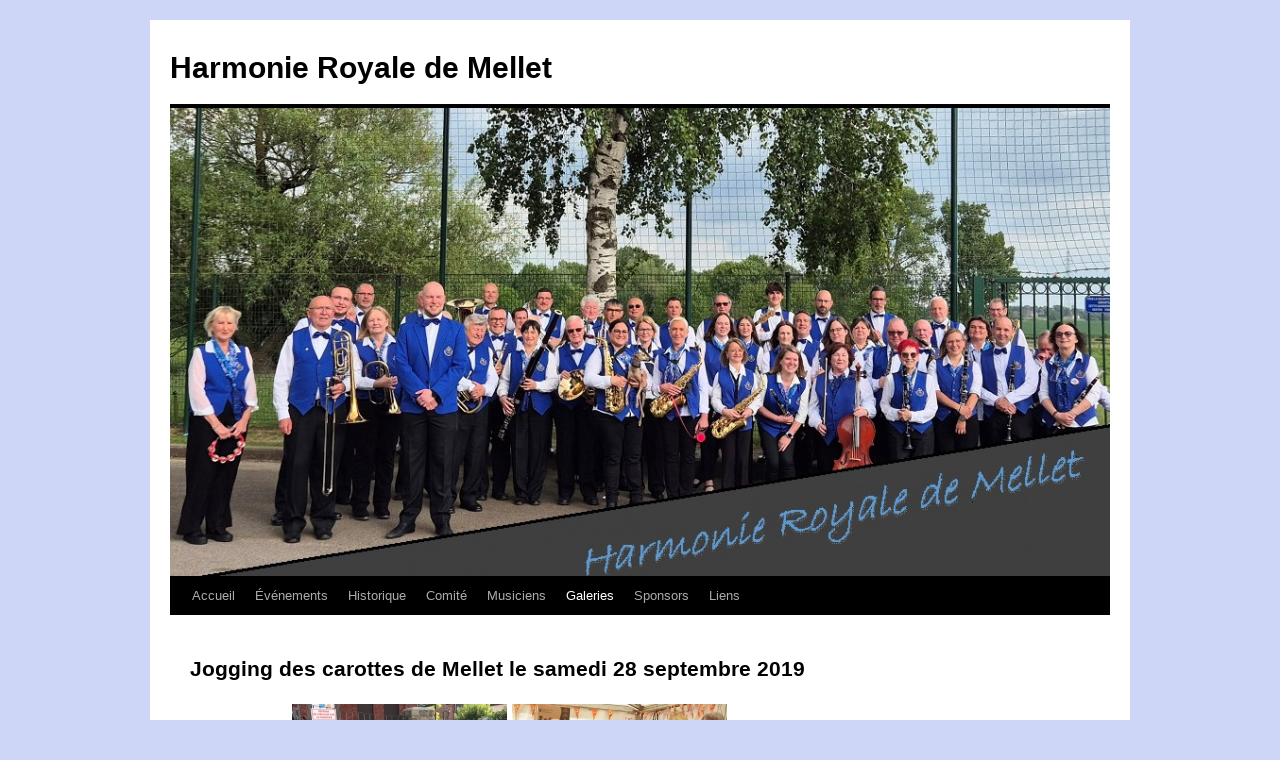

--- FILE ---
content_type: text/html; charset=UTF-8
request_url: http://www.harmoniedemellet.be/jogging-des-carottes-de-mellet-le-samedi-28-septembre-2019/
body_size: 14510
content:
<!DOCTYPE html>
<html lang="fr-BE">
<head>
<meta charset="UTF-8" />
<title>
Jogging des carottes de Mellet le samedi 28 septembre 2019 | Harmonie Royale de Mellet	</title>
<link rel="profile" href="https://gmpg.org/xfn/11" />
<link rel="stylesheet" type="text/css" media="all" href="http://www.harmoniedemellet.be/wp-content/themes/twentyten/style.css?ver=20250415" />
<link rel="pingback" href="http://www.harmoniedemellet.be/xmlrpc.php">
<meta name='robots' content='max-image-preview:large' />
<link rel='dns-prefetch' href='//stats.wp.com' />
<link rel="alternate" type="application/rss+xml" title="Harmonie Royale de Mellet &raquo; Flux" href="http://www.harmoniedemellet.be/feed/" />
<link rel="alternate" type="application/rss+xml" title="Harmonie Royale de Mellet &raquo; Flux des commentaires" href="http://www.harmoniedemellet.be/comments/feed/" />
<link rel="alternate" title="oEmbed (JSON)" type="application/json+oembed" href="http://www.harmoniedemellet.be/wp-json/oembed/1.0/embed?url=http%3A%2F%2Fwww.harmoniedemellet.be%2Fjogging-des-carottes-de-mellet-le-samedi-28-septembre-2019%2F" />
<link rel="alternate" title="oEmbed (XML)" type="text/xml+oembed" href="http://www.harmoniedemellet.be/wp-json/oembed/1.0/embed?url=http%3A%2F%2Fwww.harmoniedemellet.be%2Fjogging-des-carottes-de-mellet-le-samedi-28-septembre-2019%2F&#038;format=xml" />
<style id='wp-img-auto-sizes-contain-inline-css' type='text/css'>
img:is([sizes=auto i],[sizes^="auto," i]){contain-intrinsic-size:3000px 1500px}
/*# sourceURL=wp-img-auto-sizes-contain-inline-css */
</style>
<link rel='stylesheet' id='embed-pdf-viewer-css' href='http://www.harmoniedemellet.be/wp-content/plugins/embed-pdf-viewer/css/embed-pdf-viewer.css?ver=2.4.6' type='text/css' media='screen' />
<style id='wp-emoji-styles-inline-css' type='text/css'>

	img.wp-smiley, img.emoji {
		display: inline !important;
		border: none !important;
		box-shadow: none !important;
		height: 1em !important;
		width: 1em !important;
		margin: 0 0.07em !important;
		vertical-align: -0.1em !important;
		background: none !important;
		padding: 0 !important;
	}
/*# sourceURL=wp-emoji-styles-inline-css */
</style>
<style id='wp-block-library-inline-css' type='text/css'>
:root{--wp-block-synced-color:#7a00df;--wp-block-synced-color--rgb:122,0,223;--wp-bound-block-color:var(--wp-block-synced-color);--wp-editor-canvas-background:#ddd;--wp-admin-theme-color:#007cba;--wp-admin-theme-color--rgb:0,124,186;--wp-admin-theme-color-darker-10:#006ba1;--wp-admin-theme-color-darker-10--rgb:0,107,160.5;--wp-admin-theme-color-darker-20:#005a87;--wp-admin-theme-color-darker-20--rgb:0,90,135;--wp-admin-border-width-focus:2px}@media (min-resolution:192dpi){:root{--wp-admin-border-width-focus:1.5px}}.wp-element-button{cursor:pointer}:root .has-very-light-gray-background-color{background-color:#eee}:root .has-very-dark-gray-background-color{background-color:#313131}:root .has-very-light-gray-color{color:#eee}:root .has-very-dark-gray-color{color:#313131}:root .has-vivid-green-cyan-to-vivid-cyan-blue-gradient-background{background:linear-gradient(135deg,#00d084,#0693e3)}:root .has-purple-crush-gradient-background{background:linear-gradient(135deg,#34e2e4,#4721fb 50%,#ab1dfe)}:root .has-hazy-dawn-gradient-background{background:linear-gradient(135deg,#faaca8,#dad0ec)}:root .has-subdued-olive-gradient-background{background:linear-gradient(135deg,#fafae1,#67a671)}:root .has-atomic-cream-gradient-background{background:linear-gradient(135deg,#fdd79a,#004a59)}:root .has-nightshade-gradient-background{background:linear-gradient(135deg,#330968,#31cdcf)}:root .has-midnight-gradient-background{background:linear-gradient(135deg,#020381,#2874fc)}:root{--wp--preset--font-size--normal:16px;--wp--preset--font-size--huge:42px}.has-regular-font-size{font-size:1em}.has-larger-font-size{font-size:2.625em}.has-normal-font-size{font-size:var(--wp--preset--font-size--normal)}.has-huge-font-size{font-size:var(--wp--preset--font-size--huge)}.has-text-align-center{text-align:center}.has-text-align-left{text-align:left}.has-text-align-right{text-align:right}.has-fit-text{white-space:nowrap!important}#end-resizable-editor-section{display:none}.aligncenter{clear:both}.items-justified-left{justify-content:flex-start}.items-justified-center{justify-content:center}.items-justified-right{justify-content:flex-end}.items-justified-space-between{justify-content:space-between}.screen-reader-text{border:0;clip-path:inset(50%);height:1px;margin:-1px;overflow:hidden;padding:0;position:absolute;width:1px;word-wrap:normal!important}.screen-reader-text:focus{background-color:#ddd;clip-path:none;color:#444;display:block;font-size:1em;height:auto;left:5px;line-height:normal;padding:15px 23px 14px;text-decoration:none;top:5px;width:auto;z-index:100000}html :where(.has-border-color){border-style:solid}html :where([style*=border-top-color]){border-top-style:solid}html :where([style*=border-right-color]){border-right-style:solid}html :where([style*=border-bottom-color]){border-bottom-style:solid}html :where([style*=border-left-color]){border-left-style:solid}html :where([style*=border-width]){border-style:solid}html :where([style*=border-top-width]){border-top-style:solid}html :where([style*=border-right-width]){border-right-style:solid}html :where([style*=border-bottom-width]){border-bottom-style:solid}html :where([style*=border-left-width]){border-left-style:solid}html :where(img[class*=wp-image-]){height:auto;max-width:100%}:where(figure){margin:0 0 1em}html :where(.is-position-sticky){--wp-admin--admin-bar--position-offset:var(--wp-admin--admin-bar--height,0px)}@media screen and (max-width:600px){html :where(.is-position-sticky){--wp-admin--admin-bar--position-offset:0px}}

/*# sourceURL=wp-block-library-inline-css */
</style><style id='global-styles-inline-css' type='text/css'>
:root{--wp--preset--aspect-ratio--square: 1;--wp--preset--aspect-ratio--4-3: 4/3;--wp--preset--aspect-ratio--3-4: 3/4;--wp--preset--aspect-ratio--3-2: 3/2;--wp--preset--aspect-ratio--2-3: 2/3;--wp--preset--aspect-ratio--16-9: 16/9;--wp--preset--aspect-ratio--9-16: 9/16;--wp--preset--color--black: #000;--wp--preset--color--cyan-bluish-gray: #abb8c3;--wp--preset--color--white: #fff;--wp--preset--color--pale-pink: #f78da7;--wp--preset--color--vivid-red: #cf2e2e;--wp--preset--color--luminous-vivid-orange: #ff6900;--wp--preset--color--luminous-vivid-amber: #fcb900;--wp--preset--color--light-green-cyan: #7bdcb5;--wp--preset--color--vivid-green-cyan: #00d084;--wp--preset--color--pale-cyan-blue: #8ed1fc;--wp--preset--color--vivid-cyan-blue: #0693e3;--wp--preset--color--vivid-purple: #9b51e0;--wp--preset--color--blue: #0066cc;--wp--preset--color--medium-gray: #666;--wp--preset--color--light-gray: #f1f1f1;--wp--preset--gradient--vivid-cyan-blue-to-vivid-purple: linear-gradient(135deg,rgb(6,147,227) 0%,rgb(155,81,224) 100%);--wp--preset--gradient--light-green-cyan-to-vivid-green-cyan: linear-gradient(135deg,rgb(122,220,180) 0%,rgb(0,208,130) 100%);--wp--preset--gradient--luminous-vivid-amber-to-luminous-vivid-orange: linear-gradient(135deg,rgb(252,185,0) 0%,rgb(255,105,0) 100%);--wp--preset--gradient--luminous-vivid-orange-to-vivid-red: linear-gradient(135deg,rgb(255,105,0) 0%,rgb(207,46,46) 100%);--wp--preset--gradient--very-light-gray-to-cyan-bluish-gray: linear-gradient(135deg,rgb(238,238,238) 0%,rgb(169,184,195) 100%);--wp--preset--gradient--cool-to-warm-spectrum: linear-gradient(135deg,rgb(74,234,220) 0%,rgb(151,120,209) 20%,rgb(207,42,186) 40%,rgb(238,44,130) 60%,rgb(251,105,98) 80%,rgb(254,248,76) 100%);--wp--preset--gradient--blush-light-purple: linear-gradient(135deg,rgb(255,206,236) 0%,rgb(152,150,240) 100%);--wp--preset--gradient--blush-bordeaux: linear-gradient(135deg,rgb(254,205,165) 0%,rgb(254,45,45) 50%,rgb(107,0,62) 100%);--wp--preset--gradient--luminous-dusk: linear-gradient(135deg,rgb(255,203,112) 0%,rgb(199,81,192) 50%,rgb(65,88,208) 100%);--wp--preset--gradient--pale-ocean: linear-gradient(135deg,rgb(255,245,203) 0%,rgb(182,227,212) 50%,rgb(51,167,181) 100%);--wp--preset--gradient--electric-grass: linear-gradient(135deg,rgb(202,248,128) 0%,rgb(113,206,126) 100%);--wp--preset--gradient--midnight: linear-gradient(135deg,rgb(2,3,129) 0%,rgb(40,116,252) 100%);--wp--preset--font-size--small: 13px;--wp--preset--font-size--medium: 20px;--wp--preset--font-size--large: 36px;--wp--preset--font-size--x-large: 42px;--wp--preset--spacing--20: 0.44rem;--wp--preset--spacing--30: 0.67rem;--wp--preset--spacing--40: 1rem;--wp--preset--spacing--50: 1.5rem;--wp--preset--spacing--60: 2.25rem;--wp--preset--spacing--70: 3.38rem;--wp--preset--spacing--80: 5.06rem;--wp--preset--shadow--natural: 6px 6px 9px rgba(0, 0, 0, 0.2);--wp--preset--shadow--deep: 12px 12px 50px rgba(0, 0, 0, 0.4);--wp--preset--shadow--sharp: 6px 6px 0px rgba(0, 0, 0, 0.2);--wp--preset--shadow--outlined: 6px 6px 0px -3px rgb(255, 255, 255), 6px 6px rgb(0, 0, 0);--wp--preset--shadow--crisp: 6px 6px 0px rgb(0, 0, 0);}:where(.is-layout-flex){gap: 0.5em;}:where(.is-layout-grid){gap: 0.5em;}body .is-layout-flex{display: flex;}.is-layout-flex{flex-wrap: wrap;align-items: center;}.is-layout-flex > :is(*, div){margin: 0;}body .is-layout-grid{display: grid;}.is-layout-grid > :is(*, div){margin: 0;}:where(.wp-block-columns.is-layout-flex){gap: 2em;}:where(.wp-block-columns.is-layout-grid){gap: 2em;}:where(.wp-block-post-template.is-layout-flex){gap: 1.25em;}:where(.wp-block-post-template.is-layout-grid){gap: 1.25em;}.has-black-color{color: var(--wp--preset--color--black) !important;}.has-cyan-bluish-gray-color{color: var(--wp--preset--color--cyan-bluish-gray) !important;}.has-white-color{color: var(--wp--preset--color--white) !important;}.has-pale-pink-color{color: var(--wp--preset--color--pale-pink) !important;}.has-vivid-red-color{color: var(--wp--preset--color--vivid-red) !important;}.has-luminous-vivid-orange-color{color: var(--wp--preset--color--luminous-vivid-orange) !important;}.has-luminous-vivid-amber-color{color: var(--wp--preset--color--luminous-vivid-amber) !important;}.has-light-green-cyan-color{color: var(--wp--preset--color--light-green-cyan) !important;}.has-vivid-green-cyan-color{color: var(--wp--preset--color--vivid-green-cyan) !important;}.has-pale-cyan-blue-color{color: var(--wp--preset--color--pale-cyan-blue) !important;}.has-vivid-cyan-blue-color{color: var(--wp--preset--color--vivid-cyan-blue) !important;}.has-vivid-purple-color{color: var(--wp--preset--color--vivid-purple) !important;}.has-black-background-color{background-color: var(--wp--preset--color--black) !important;}.has-cyan-bluish-gray-background-color{background-color: var(--wp--preset--color--cyan-bluish-gray) !important;}.has-white-background-color{background-color: var(--wp--preset--color--white) !important;}.has-pale-pink-background-color{background-color: var(--wp--preset--color--pale-pink) !important;}.has-vivid-red-background-color{background-color: var(--wp--preset--color--vivid-red) !important;}.has-luminous-vivid-orange-background-color{background-color: var(--wp--preset--color--luminous-vivid-orange) !important;}.has-luminous-vivid-amber-background-color{background-color: var(--wp--preset--color--luminous-vivid-amber) !important;}.has-light-green-cyan-background-color{background-color: var(--wp--preset--color--light-green-cyan) !important;}.has-vivid-green-cyan-background-color{background-color: var(--wp--preset--color--vivid-green-cyan) !important;}.has-pale-cyan-blue-background-color{background-color: var(--wp--preset--color--pale-cyan-blue) !important;}.has-vivid-cyan-blue-background-color{background-color: var(--wp--preset--color--vivid-cyan-blue) !important;}.has-vivid-purple-background-color{background-color: var(--wp--preset--color--vivid-purple) !important;}.has-black-border-color{border-color: var(--wp--preset--color--black) !important;}.has-cyan-bluish-gray-border-color{border-color: var(--wp--preset--color--cyan-bluish-gray) !important;}.has-white-border-color{border-color: var(--wp--preset--color--white) !important;}.has-pale-pink-border-color{border-color: var(--wp--preset--color--pale-pink) !important;}.has-vivid-red-border-color{border-color: var(--wp--preset--color--vivid-red) !important;}.has-luminous-vivid-orange-border-color{border-color: var(--wp--preset--color--luminous-vivid-orange) !important;}.has-luminous-vivid-amber-border-color{border-color: var(--wp--preset--color--luminous-vivid-amber) !important;}.has-light-green-cyan-border-color{border-color: var(--wp--preset--color--light-green-cyan) !important;}.has-vivid-green-cyan-border-color{border-color: var(--wp--preset--color--vivid-green-cyan) !important;}.has-pale-cyan-blue-border-color{border-color: var(--wp--preset--color--pale-cyan-blue) !important;}.has-vivid-cyan-blue-border-color{border-color: var(--wp--preset--color--vivid-cyan-blue) !important;}.has-vivid-purple-border-color{border-color: var(--wp--preset--color--vivid-purple) !important;}.has-vivid-cyan-blue-to-vivid-purple-gradient-background{background: var(--wp--preset--gradient--vivid-cyan-blue-to-vivid-purple) !important;}.has-light-green-cyan-to-vivid-green-cyan-gradient-background{background: var(--wp--preset--gradient--light-green-cyan-to-vivid-green-cyan) !important;}.has-luminous-vivid-amber-to-luminous-vivid-orange-gradient-background{background: var(--wp--preset--gradient--luminous-vivid-amber-to-luminous-vivid-orange) !important;}.has-luminous-vivid-orange-to-vivid-red-gradient-background{background: var(--wp--preset--gradient--luminous-vivid-orange-to-vivid-red) !important;}.has-very-light-gray-to-cyan-bluish-gray-gradient-background{background: var(--wp--preset--gradient--very-light-gray-to-cyan-bluish-gray) !important;}.has-cool-to-warm-spectrum-gradient-background{background: var(--wp--preset--gradient--cool-to-warm-spectrum) !important;}.has-blush-light-purple-gradient-background{background: var(--wp--preset--gradient--blush-light-purple) !important;}.has-blush-bordeaux-gradient-background{background: var(--wp--preset--gradient--blush-bordeaux) !important;}.has-luminous-dusk-gradient-background{background: var(--wp--preset--gradient--luminous-dusk) !important;}.has-pale-ocean-gradient-background{background: var(--wp--preset--gradient--pale-ocean) !important;}.has-electric-grass-gradient-background{background: var(--wp--preset--gradient--electric-grass) !important;}.has-midnight-gradient-background{background: var(--wp--preset--gradient--midnight) !important;}.has-small-font-size{font-size: var(--wp--preset--font-size--small) !important;}.has-medium-font-size{font-size: var(--wp--preset--font-size--medium) !important;}.has-large-font-size{font-size: var(--wp--preset--font-size--large) !important;}.has-x-large-font-size{font-size: var(--wp--preset--font-size--x-large) !important;}
/*# sourceURL=global-styles-inline-css */
</style>

<style id='classic-theme-styles-inline-css' type='text/css'>
/*! This file is auto-generated */
.wp-block-button__link{color:#fff;background-color:#32373c;border-radius:9999px;box-shadow:none;text-decoration:none;padding:calc(.667em + 2px) calc(1.333em + 2px);font-size:1.125em}.wp-block-file__button{background:#32373c;color:#fff;text-decoration:none}
/*# sourceURL=/wp-includes/css/classic-themes.min.css */
</style>
<link rel='stylesheet' id='contact-form-7-css' href='http://www.harmoniedemellet.be/wp-content/plugins/contact-form-7/includes/css/styles.css?ver=6.1.4' type='text/css' media='all' />
<link rel='stylesheet' id='pdfp-public-css' href='http://www.harmoniedemellet.be/wp-content/plugins/pdf-poster/build/public.css?ver=1769857398' type='text/css' media='all' />
<link rel='stylesheet' id='megamenu-css' href='http://www.harmoniedemellet.be/wp-content/uploads/maxmegamenu/style.css?ver=68df5f' type='text/css' media='all' />
<link rel='stylesheet' id='dashicons-css' href='http://www.harmoniedemellet.be/wp-includes/css/dashicons.min.css?ver=6.9' type='text/css' media='all' />
<link rel='stylesheet' id='twentyten-block-style-css' href='http://www.harmoniedemellet.be/wp-content/themes/twentyten/blocks.css?ver=20250220' type='text/css' media='all' />
<script type="text/javascript" src="http://www.harmoniedemellet.be/wp-includes/js/jquery/jquery.min.js?ver=3.7.1" id="jquery-core-js"></script>
<script type="text/javascript" src="http://www.harmoniedemellet.be/wp-includes/js/jquery/jquery-migrate.min.js?ver=3.4.1" id="jquery-migrate-js"></script>
<link rel="https://api.w.org/" href="http://www.harmoniedemellet.be/wp-json/" /><link rel="alternate" title="JSON" type="application/json" href="http://www.harmoniedemellet.be/wp-json/wp/v2/pages/2653" /><link rel="EditURI" type="application/rsd+xml" title="RSD" href="http://www.harmoniedemellet.be/xmlrpc.php?rsd" />
<meta name="generator" content="WordPress 6.9" />
<link rel="canonical" href="http://www.harmoniedemellet.be/jogging-des-carottes-de-mellet-le-samedi-28-septembre-2019/" />
<link rel='shortlink' href='http://www.harmoniedemellet.be/?p=2653' />
<style>[class*=" icon-oc-"],[class^=icon-oc-]{speak:none;font-style:normal;font-weight:400;font-variant:normal;text-transform:none;line-height:1;-webkit-font-smoothing:antialiased;-moz-osx-font-smoothing:grayscale}.icon-oc-one-com-white-32px-fill:before{content:"901"}.icon-oc-one-com:before{content:"900"}#one-com-icon,.toplevel_page_onecom-wp .wp-menu-image{speak:none;display:flex;align-items:center;justify-content:center;text-transform:none;line-height:1;-webkit-font-smoothing:antialiased;-moz-osx-font-smoothing:grayscale}.onecom-wp-admin-bar-item>a,.toplevel_page_onecom-wp>.wp-menu-name{font-size:16px;font-weight:400;line-height:1}.toplevel_page_onecom-wp>.wp-menu-name img{width:69px;height:9px;}.wp-submenu-wrap.wp-submenu>.wp-submenu-head>img{width:88px;height:auto}.onecom-wp-admin-bar-item>a img{height:7px!important}.onecom-wp-admin-bar-item>a img,.toplevel_page_onecom-wp>.wp-menu-name img{opacity:.8}.onecom-wp-admin-bar-item.hover>a img,.toplevel_page_onecom-wp.wp-has-current-submenu>.wp-menu-name img,li.opensub>a.toplevel_page_onecom-wp>.wp-menu-name img{opacity:1}#one-com-icon:before,.onecom-wp-admin-bar-item>a:before,.toplevel_page_onecom-wp>.wp-menu-image:before{content:'';position:static!important;background-color:rgba(240,245,250,.4);border-radius:102px;width:18px;height:18px;padding:0!important}.onecom-wp-admin-bar-item>a:before{width:14px;height:14px}.onecom-wp-admin-bar-item.hover>a:before,.toplevel_page_onecom-wp.opensub>a>.wp-menu-image:before,.toplevel_page_onecom-wp.wp-has-current-submenu>.wp-menu-image:before{background-color:#76b82a}.onecom-wp-admin-bar-item>a{display:inline-flex!important;align-items:center;justify-content:center}#one-com-logo-wrapper{font-size:4em}#one-com-icon{vertical-align:middle}.imagify-welcome{display:none !important;}</style>        <style>
                    </style>
	<style>img#wpstats{display:none}</style>
		<style type="text/css" id="custom-background-css">
body.custom-background { background-color: #cdd6f7; }
</style>
	<link rel="icon" href="http://www.harmoniedemellet.be/wp-content/uploads/2025/05/cropped-Logo-HRM3-32x32.png" sizes="32x32" />
<link rel="icon" href="http://www.harmoniedemellet.be/wp-content/uploads/2025/05/cropped-Logo-HRM3-192x192.png" sizes="192x192" />
<link rel="apple-touch-icon" href="http://www.harmoniedemellet.be/wp-content/uploads/2025/05/cropped-Logo-HRM3-180x180.png" />
<meta name="msapplication-TileImage" content="http://www.harmoniedemellet.be/wp-content/uploads/2025/05/cropped-Logo-HRM3-270x270.png" />
<style type="text/css">/** Mega Menu CSS: fs **/</style>
<link rel='stylesheet' id='colorbox-theme1.css-css' href='http://www.harmoniedemellet.be/wp-content/plugins/gallery-by-supsystic/src/GridGallery/Colorbox/jquery-colorbox/themes/theme_1/colorbox.css?ver=1.15.33' type='text/css' media='all' />
<link rel='stylesheet' id='colorbox-theme2.css-css' href='http://www.harmoniedemellet.be/wp-content/plugins/gallery-by-supsystic/src/GridGallery/Colorbox/jquery-colorbox/themes/theme_2/colorbox.css?ver=1.15.33' type='text/css' media='all' />
<link rel='stylesheet' id='colorbox-theme3.css-css' href='http://www.harmoniedemellet.be/wp-content/plugins/gallery-by-supsystic/src/GridGallery/Colorbox/jquery-colorbox/themes/theme_3/colorbox.css?ver=1.15.33' type='text/css' media='all' />
<link rel='stylesheet' id='colorbox-theme4.css-css' href='http://www.harmoniedemellet.be/wp-content/plugins/gallery-by-supsystic/src/GridGallery/Colorbox/jquery-colorbox/themes/theme_4/colorbox.css?ver=1.15.33' type='text/css' media='all' />
<link rel='stylesheet' id='colorbox-theme5.css-css' href='http://www.harmoniedemellet.be/wp-content/plugins/gallery-by-supsystic/src/GridGallery/Colorbox/jquery-colorbox/themes/theme_5/colorbox.css?ver=1.15.33' type='text/css' media='all' />
<link rel='stylesheet' id='colorbox-theme7.css-css' href='http://www.harmoniedemellet.be/wp-content/plugins/gallery-by-supsystic/src/GridGallery/Colorbox/jquery-colorbox/themes/theme_7/colorbox.css?ver=1.15.33' type='text/css' media='all' />
<link rel='stylesheet' id='font-awesome.min.css-css' href='http://www.harmoniedemellet.be/wp-content/plugins/gallery-by-supsystic/app/assets/css/libraries/fontawesome/font-awesome.min.css?ver=1.15.33' type='text/css' media='all' />
<link rel='stylesheet' id='grid-gallery.galleries.frontend.css-css' href='http://www.harmoniedemellet.be/wp-content/plugins/gallery-by-supsystic/src/GridGallery/Galleries/assets/css/grid-gallery.galleries.frontend.css?ver=1.15.33' type='text/css' media='all' />
<link rel='stylesheet' id='grid-gallery.galleries.effects.css-css' href='http://www.harmoniedemellet.be/wp-content/plugins/gallery-by-supsystic/src/GridGallery/Galleries/assets/css/grid-gallery.galleries.effects.css?ver=1.15.33' type='text/css' media='all' />
<link rel='stylesheet' id='jquery.flex-images.css-css' href='http://www.harmoniedemellet.be/wp-content/plugins/gallery-by-supsystic/src/GridGallery/Galleries/assets/css/jquery.flex-images.css?ver=1.15.33' type='text/css' media='all' />
<link rel='stylesheet' id='lightSlider.css-css' href='http://www.harmoniedemellet.be/wp-content/plugins/gallery-by-supsystic/src/GridGallery/Galleries/assets/css/lightSlider.css?ver=1.15.33' type='text/css' media='all' />
<link rel='stylesheet' id='prettyPhoto.css-css' href='http://www.harmoniedemellet.be/wp-content/plugins/gallery-by-supsystic/src/GridGallery/Galleries/assets/css/prettyPhoto.css?ver=1.15.33' type='text/css' media='all' />
<link rel='stylesheet' id='photobox.css-css' href='http://www.harmoniedemellet.be/wp-content/plugins/gallery-by-supsystic/src/GridGallery/Galleries/assets/css/photobox.css?ver=1.15.33' type='text/css' media='all' />
<link rel='stylesheet' id='gridgallerypro-embedded.css-css' href='http://www.harmoniedemellet.be/wp-content/plugins/gallery-by-supsystic/src/GridGallery/Galleries/assets/css/gridgallerypro-embedded.css?ver=1.15.33' type='text/css' media='all' />
<link rel='stylesheet' id='icons-effects.css-css' href='http://www.harmoniedemellet.be/wp-content/plugins/gallery-by-supsystic/src/GridGallery/Galleries/assets/css/icons-effects.css?ver=1.15.33' type='text/css' media='all' />
<link rel='stylesheet' id='loaders.css-css' href='http://www.harmoniedemellet.be/wp-content/plugins/gallery-by-supsystic/src/GridGallery/Galleries/assets/css/loaders.css?ver=1.15.33' type='text/css' media='all' />
</head>

<body class="wp-singular page-template-default page page-id-2653 custom-background wp-theme-twentyten">
<div id="wrapper" class="hfeed">
		<a href="#content" class="screen-reader-text skip-link">Aller au contenu</a>
	<div id="header">
		<div id="masthead">
			<div id="branding" role="banner">
								<div id="site-title">
					<span>
											<a href="http://www.harmoniedemellet.be/" rel="home" >Harmonie Royale de Mellet</a>
					</span>
				</div>
				<div id="site-description"></div>

				<img src="http://www.harmoniedemellet.be/wp-content/uploads/2025/05/cropped-Photo-pour-site-1.jpg" width="940" height="468" alt="Harmonie Royale de Mellet" srcset="http://www.harmoniedemellet.be/wp-content/uploads/2025/05/cropped-Photo-pour-site-1.jpg 940w, http://www.harmoniedemellet.be/wp-content/uploads/2025/05/cropped-Photo-pour-site-1-300x149.jpg 300w, http://www.harmoniedemellet.be/wp-content/uploads/2025/05/cropped-Photo-pour-site-1-768x382.jpg 768w" sizes="(max-width: 940px) 100vw, 940px" decoding="async" fetchpriority="high" />			</div><!-- #branding -->

			<div id="access" role="navigation">
				<div class="menu-header"><ul id="menu-menu" class="menu"><li id="menu-item-29" class="menu-item menu-item-type-custom menu-item-object-custom menu-item-home menu-item-29"><a href="http://www.harmoniedemellet.be/">Accueil</a></li>
<li id="menu-item-23" class="menu-item menu-item-type-taxonomy menu-item-object-category menu-item-23"><a href="http://www.harmoniedemellet.be/category/evenements/">Événements</a></li>
<li id="menu-item-28" class="menu-item menu-item-type-post_type menu-item-object-page menu-item-28"><a href="http://www.harmoniedemellet.be/historique/">Historique</a></li>
<li id="menu-item-22" class="menu-item menu-item-type-post_type menu-item-object-page menu-item-22"><a href="http://www.harmoniedemellet.be/comite/">Comité</a></li>
<li id="menu-item-65" class="menu-item menu-item-type-post_type menu-item-object-page menu-item-65"><a href="http://www.harmoniedemellet.be/musiciens/">Musiciens</a></li>
<li id="menu-item-121" class="menu-item menu-item-type-post_type menu-item-object-page current-menu-ancestor current-menu-parent current_page_parent current_page_ancestor menu-item-has-children menu-item-121"><a href="http://www.harmoniedemellet.be/galeries/">Galeries</a>
<ul class="sub-menu">
	<li id="menu-item-4988" class="menu-item menu-item-type-post_type menu-item-object-page menu-item-4988"><a href="http://www.harmoniedemellet.be/concerts-de-nouvel-an-des-10-et-11-janvier-2026/">Concerts de Nouvel An des 10 et 11 janvier 2026</a></li>
	<li id="menu-item-4948" class="menu-item menu-item-type-post_type menu-item-object-page menu-item-4948"><a href="http://www.harmoniedemellet.be/messe-de-sainte-cecile-a-mellet-le-dimanche-23-novembre-2025/">Messe de Sainte Cécile à Mellet le dimanche 23 novembre 2025</a></li>
	<li id="menu-item-4918" class="menu-item menu-item-type-post_type menu-item-object-page menu-item-4918"><a href="http://www.harmoniedemellet.be/commemorations-a-frasnes-lez-gosselies-et-villers-perwin-le-mercredi-12-novembre-2025/">Commémorations à Frasnes-lez-Gosselies et Villers-Perwin le mercredi 12 novembre 2025</a></li>
	<li id="menu-item-4873" class="menu-item menu-item-type-post_type menu-item-object-page menu-item-4873"><a href="http://www.harmoniedemellet.be/commemorations-a-pironchamps-et-farciennes-le-lundi-10-novembre-2025/">Commémorations à PIRONCHAMPS et FARCIENNES le lundi 10 novembre 2025</a></li>
	<li id="menu-item-4850" class="menu-item menu-item-type-post_type menu-item-object-page menu-item-4850"><a href="http://www.harmoniedemellet.be/fetes-des-assocs-a-frasnes-lez-gosselies-le-dimanche-12-octobre-2025/">Fêtes des assocs à Frasnes-lez-Gosselies le dimanche 12 octobre 2025</a></li>
	<li id="menu-item-4793" class="menu-item menu-item-type-post_type menu-item-object-page menu-item-4793"><a href="http://www.harmoniedemellet.be/noces-dor-a-villers-perwin-le-dimanche-14-septembre-2025/">Noces d’Or à Villers-Perwin le dimanche 14 septembre 2025</a></li>
	<li id="menu-item-4762" class="menu-item menu-item-type-post_type menu-item-object-page menu-item-4762"><a href="http://www.harmoniedemellet.be/repetition-a-la-ferme-joli-jean-a-reves-le-jeudi-26-aout-2025/">Répétition à la ferme Joli Jean à Rèves le jeudi 26 août 2025</a></li>
	<li id="menu-item-4706" class="menu-item menu-item-type-post_type menu-item-object-page menu-item-4706"><a href="http://www.harmoniedemellet.be/concert-a-la-fancy-fair-de-reves-le-jeudi-29-mai-2025/">Concert à la fancy-fair de Rèves le jeudi 29 mai 2025</a></li>
	<li id="menu-item-4683" class="menu-item menu-item-type-post_type menu-item-object-page menu-item-4683"><a href="http://www.harmoniedemellet.be/concert-de-gala-le-samedi-17-mai-2025-a-17-heures/">Concert de gala le samedi 17 mai 2025 à 17 heures</a></li>
	<li id="menu-item-4654" class="menu-item menu-item-type-post_type menu-item-object-page menu-item-4654"><a href="http://www.harmoniedemellet.be/commemorations-le-mardi-13-mai-2025/">Commémorations le mardi 13 mai 2025</a></li>
	<li id="menu-item-4605" class="menu-item menu-item-type-post_type menu-item-object-page menu-item-4605"><a href="http://www.harmoniedemellet.be/animation-pour-le-carnaval-des-enfants-de-lecole-des-mirabelles-a-mellet-le-21-fevrier-2025/">Animation pour le carnaval des enfants de l’école des Mirabelles à Mellet le 21 février 2025</a></li>
	<li id="menu-item-4582" class="menu-item menu-item-type-post_type menu-item-object-page menu-item-4582"><a href="http://www.harmoniedemellet.be/concert-du-nouvel-an-du-dimanche-5-janvier-2025/">Concert du Nouvel An du dimanche 5 janvier 2025</a></li>
	<li id="menu-item-4552" class="menu-item menu-item-type-post_type menu-item-object-page menu-item-4552"><a href="http://www.harmoniedemellet.be/messe-de-sainte-cecile-du-dimanche-24-novembre-2024/">Messe de Sainte-Cécile du dimanche 24 novembre 2024</a></li>
	<li id="menu-item-4534" class="menu-item menu-item-type-post_type menu-item-object-page menu-item-4534"><a href="http://www.harmoniedemellet.be/commemoration-a-farciennes-le-vendredi-8-novembre-2024/">Commémoration à Farciennes le vendredi 8 novembre 2024</a></li>
	<li id="menu-item-4500" class="menu-item menu-item-type-post_type menu-item-object-page menu-item-4500"><a href="http://www.harmoniedemellet.be/commemoration-a-pironchamps-le-vendredi-8-novembre-2024/">Commémoration à Pironchamps le vendredi 8 novembre 2024</a></li>
	<li id="menu-item-4474" class="menu-item menu-item-type-post_type menu-item-object-page menu-item-4474"><a href="http://www.harmoniedemellet.be/noces-dor-a-mellet-le-dimanche-29-septembre-2024/">Noces d’or à Mellet le dimanche 29 septembre 2024</a></li>
	<li id="menu-item-4456" class="menu-item menu-item-type-post_type menu-item-object-page menu-item-4456"><a href="http://www.harmoniedemellet.be/4453-2/">Fêtes de Wallonie à Namur le dimanche 15 septembre 2024</a></li>
	<li id="menu-item-4410" class="menu-item menu-item-type-post_type menu-item-object-page menu-item-4410"><a href="http://www.harmoniedemellet.be/noces-de-diamant-a-villers-perwin-le-dimanche-8-septembre-2024/">Noces de Diamant à Villers-Perwin le dimanche 8 septembre 2024</a></li>
	<li id="menu-item-4391" class="menu-item menu-item-type-post_type menu-item-object-page menu-item-4391"><a href="http://www.harmoniedemellet.be/repetition-publique-a-la-ferme-joli-jean-a-reves-le-jeudi-29-aout-2024/">Répétition publique à la ferme Joli Jean à Rèves le jeudi 29 août 2024</a></li>
	<li id="menu-item-4366" class="menu-item menu-item-type-post_type menu-item-object-page menu-item-4366"><a href="http://www.harmoniedemellet.be/concert-echange-avec-lharmonie-descaudain-du-samedi-19-mai-2024/">Concert échange avec l’Harmonie d’Escaudain du samedi 19 mai 2024</a></li>
	<li id="menu-item-4323" class="menu-item menu-item-type-post_type menu-item-object-page menu-item-4323"><a href="http://www.harmoniedemellet.be/commemoration-le-mercredi-15-mai-2024-a-wayaux-et-frasnes-lez-gosselies-et-inauguration-du-panneau-les-bons-villers-escaudain/">Commémoration le mercredi 15 mai 2024 à Wayaux et Frasnes-lez-Gosselies et inauguration du panneau Les Bons Villers – Escaudain</a></li>
	<li id="menu-item-4248" class="menu-item menu-item-type-post_type menu-item-object-page menu-item-4248"><a href="http://www.harmoniedemellet.be/carnaval-a-lecole-des-mirabelles-de-mellet-le-vendredi-23-fevrier-2024/">Carnaval à l’école des Mirabelles de Mellet le vendredi 23 février 2024</a></li>
	<li id="menu-item-4226" class="menu-item menu-item-type-post_type menu-item-object-page menu-item-4226"><a href="http://www.harmoniedemellet.be/30eme-concert-de-nouvel-an-du-dimanche-7-janvier-2024/">30ème concert de Nouvel An du dimanche 7 janvier 2024</a></li>
	<li id="menu-item-4176" class="menu-item menu-item-type-post_type menu-item-object-page menu-item-4176"><a href="http://www.harmoniedemellet.be/sainte-cecile-dimanche-26-novembre-2023/">Sainte-Cécile dimanche 26 novembre 2023</a></li>
	<li id="menu-item-4148" class="menu-item menu-item-type-post_type menu-item-object-page menu-item-4148"><a href="http://www.harmoniedemellet.be/sortie-patriotique-le-vendredi-10-novembre-2023-a-frasnes-lez-gosselies/">Sortie patriotique le vendredi 10 novembre 2023 à Frasnes-lez-Gosselies</a></li>
	<li id="menu-item-4121" class="menu-item menu-item-type-post_type menu-item-object-page menu-item-4121"><a href="http://www.harmoniedemellet.be/sortie-patriotique-le-vendredi-10-novembre-2023-a-farciennes/">Sortie patriotique le vendredi 10 novembre 2023 à FARCIENNES</a></li>
	<li id="menu-item-4085" class="menu-item menu-item-type-post_type menu-item-object-page menu-item-4085"><a href="http://www.harmoniedemellet.be/sortie-patriotique-le-vendredi-10-novembre-2023-a-pironchamps/">Sortie patriotique le vendredi 10 novembre 2023 à PIRONCHAMPS</a></li>
	<li id="menu-item-4059" class="menu-item menu-item-type-post_type menu-item-object-page menu-item-4059"><a href="http://www.harmoniedemellet.be/noces-dor-a-mellet-le-dimanche-24-septembre-2023/">Noces d’Or à Mellet le dimanche 24 septembre 2023</a></li>
	<li id="menu-item-4035" class="menu-item menu-item-type-post_type menu-item-object-page menu-item-4035"><a href="http://www.harmoniedemellet.be/jogging-des-carottes-le-samedi-23-septembre-2023/">Jogging des carottes le samedi 23 septembre 2023</a></li>
	<li id="menu-item-3982" class="menu-item menu-item-type-post_type menu-item-object-page menu-item-3982"><a href="http://www.harmoniedemellet.be/fetes-de-wallonie-a-namur-le-dimanche-17-septembre-2023/">Fêtes de Wallonie à Namur le dimanche 17 septembre 2023</a></li>
	<li id="menu-item-3929" class="menu-item menu-item-type-post_type menu-item-object-page menu-item-3929"><a href="http://www.harmoniedemellet.be/noces-dor-a-villers-perwin-le-dimanche-10-septembre-2023/">Noces d’Or à Villers-Perwin le dimanche 10 septembre 2023</a></li>
	<li id="menu-item-3906" class="menu-item menu-item-type-post_type menu-item-object-page menu-item-3906"><a href="http://www.harmoniedemellet.be/repetition-a-la-ferme-joli-jean-a-reves-le-mardi-22-aout-2023/">Répétition à la ferme Joli-Jean à Rèves le mardi 22 août 2023</a></li>
	<li id="menu-item-3864" class="menu-item menu-item-type-post_type menu-item-object-page menu-item-3864"><a href="http://www.harmoniedemellet.be/concert-de-gala-du-samedi-20-mai-2023/">Concert de gala du samedi 20 mai 2023</a></li>
	<li id="menu-item-3842" class="menu-item menu-item-type-post_type menu-item-object-page menu-item-3842"><a href="http://www.harmoniedemellet.be/concert-a-escaudain-le-dimanche-14-mai-2023/">Concert à ESCAUDAIN le dimanche 14 mai 2023</a></li>
	<li id="menu-item-3774" class="menu-item menu-item-type-post_type menu-item-object-page menu-item-3774"><a href="http://www.harmoniedemellet.be/carnaval-ecole-des-mirabelles-de-mellet-le-vendredi-17-fevrier-2023/">Carnaval école des Mirabelles de Mellet le vendredi 17 février 2023</a></li>
	<li id="menu-item-3739" class="menu-item menu-item-type-post_type menu-item-object-page menu-item-3739"><a href="http://www.harmoniedemellet.be/29eme-concert-du-nouvel-an-du-dimanche-8-janvier-2023/">29ème concert du Nouvel An du dimanche 8 janvier 2023</a></li>
	<li id="menu-item-3688" class="menu-item menu-item-type-post_type menu-item-object-page menu-item-3688"><a href="http://www.harmoniedemellet.be/messe-de-sainte-cecile-du-dimanche-27-novembre-2022/">Messe de Sainte-Cécile du dimanche 27 novembre 2022</a></li>
	<li id="menu-item-3656" class="menu-item menu-item-type-post_type menu-item-object-page menu-item-3656"><a href="http://www.harmoniedemellet.be/sortie-patriotique-le-vendredi-11-novembre-2022-a-gembloux/">Sortie patriotique le vendredi 11 novembre 2022 à Gembloux</a></li>
	<li id="menu-item-3595" class="menu-item menu-item-type-post_type menu-item-object-page menu-item-3595"><a href="http://www.harmoniedemellet.be/sortie-patriotique-le-jeudi-10-novembre-2022-a-pironchamps-et-farciennes/">Sortie patriotique le jeudi 10 novembre 2022 à PIRONCHAMPS et FARCIENNES</a></li>
	<li id="menu-item-3573" class="menu-item menu-item-type-post_type menu-item-object-page menu-item-3573"><a href="http://www.harmoniedemellet.be/jurbise-rencontres-musicales-provinciales-categorie-excellence-du-dimanche-23-octobre-2022/">JURBISE Rencontres musicales provinciales catégorie Excellence du dimanche 23 octobre 2022</a></li>
	<li id="menu-item-3545" class="menu-item menu-item-type-post_type menu-item-object-page menu-item-3545"><a href="http://www.harmoniedemellet.be/noces-dor-a-mellet-le-dimanche-25-septembre-2022/">Noces d’or à Mellet le dimanche 25 septembre 2022</a></li>
	<li id="menu-item-3514" class="menu-item menu-item-type-post_type menu-item-object-page menu-item-3514"><a href="http://www.harmoniedemellet.be/jogging-des-carottes-de-mellet-le-samedi-24-septembre-2022/">Jogging des carottes de Mellet le samedi 24 septembre 2022</a></li>
	<li id="menu-item-3490" class="menu-item menu-item-type-post_type menu-item-object-page menu-item-3490"><a href="http://www.harmoniedemellet.be/fetes-de-wallonie-le-dimanche-18-septembre-2022-a-namur/">Fêtes de Wallonie le dimanche 18 septembre 2022 à NAMUR</a></li>
	<li id="menu-item-3463" class="menu-item menu-item-type-post_type menu-item-object-page menu-item-3463"><a href="http://www.harmoniedemellet.be/noces-dor-a-villers-perwin-le-dimanche-11-septembre-2022/">Noces d’or à Villers-Perwin le dimanche 11 septembre 2022</a></li>
	<li id="menu-item-3407" class="menu-item menu-item-type-post_type menu-item-object-page menu-item-3407"><a href="http://www.harmoniedemellet.be/repetition-a-la-ferme-van-hollebeke-a-reves-le-mardi-16-aout-2022/">Répétition à la ferme Van Hollebeke à Rèves le mardi 16 août 2022</a></li>
	<li id="menu-item-3361" class="menu-item menu-item-type-post_type menu-item-object-page menu-item-3361"><a href="http://www.harmoniedemellet.be/participation-de-lhrm-au-cabaret-musical-en-faveur-du-peuple-ukrainiens-a-frasnes-lez-gosselies-le-samedi-18-juin-2022/">Participation de l’HRM  au cabaret musical en faveur du peuple Ukrainien à Frasnes-lez-Gosselies le samedi 18 juin 2022</a></li>
	<li id="menu-item-3345" class="menu-item menu-item-type-post_type menu-item-object-page menu-item-3345"><a href="http://www.harmoniedemellet.be/3342-2/">Concert de gala du samedi 14 mai 2022</a></li>
	<li id="menu-item-3223" class="menu-item menu-item-type-post_type menu-item-object-page menu-item-3223"><a href="http://www.harmoniedemellet.be/messe-de-sainte-cecile-du-21-novembre-2021/">Messe de Sainte Cécile du 21 novembre 2021</a></li>
	<li id="menu-item-3180" class="menu-item menu-item-type-post_type menu-item-object-page menu-item-3180"><a href="http://www.harmoniedemellet.be/sortie-patriotique-a-farciennes-le-12-novembre-2021/">Sortie patriotique à FARCIENNES le 12 novembre 2021</a></li>
	<li id="menu-item-3148" class="menu-item menu-item-type-post_type menu-item-object-page menu-item-3148"><a href="http://www.harmoniedemellet.be/sortie-patriotique-a-pironchamps-le-12-novembre-2021/">Sortie patriotique à PIRONCHAMPS le 12 novembre 2021</a></li>
	<li id="menu-item-3112" class="menu-item menu-item-type-post_type menu-item-object-page menu-item-3112"><a href="http://www.harmoniedemellet.be/noces-dor-a-mellet-le-dimanche-26-septembre-2021/">Noces d’or à Mellet le dimanche 26 septembre 2021</a></li>
	<li id="menu-item-3095" class="menu-item menu-item-type-post_type menu-item-object-page menu-item-3095"><a href="http://www.harmoniedemellet.be/fetes-de-wallonie-le-dimanche-19-septembre-2021-a-namur/">Fêtes de Wallonie le dimanche 19 septembre 2021 à Namur</a></li>
	<li id="menu-item-3072" class="menu-item menu-item-type-post_type menu-item-object-page menu-item-3072"><a href="http://www.harmoniedemellet.be/noces-dor-a-villers-perwin-le-dimanche-12-septembre-2021/">Noces d’or à Villers-Perwin le dimanche 12 septembre 2021</a></li>
	<li id="menu-item-2849" class="menu-item menu-item-type-post_type menu-item-object-page menu-item-2849"><a href="http://www.harmoniedemellet.be/concert-du-nouvel-an-du-dimanche-5-janvier-2020/">Concert du Nouvel An du dimanche 5 janvier 2020</a></li>
	<li id="menu-item-2780" class="menu-item menu-item-type-post_type menu-item-object-page menu-item-2780"><a href="http://www.harmoniedemellet.be/concert-de-noel-du-samedi-14-decembre-2019-2/">Concert de Noël du samedi 14 décembre 2019</a></li>
	<li id="menu-item-2737" class="menu-item menu-item-type-post_type menu-item-object-page menu-item-2737"><a href="http://www.harmoniedemellet.be/messe-de-sainte-cecile-du-dimanche-24-novembre-2019-a-9-heures-30/">Messe de Sainte-Cécile du dimanche 24 novembre 2019 à 9 heures 30</a></li>
	<li id="menu-item-2673" class="menu-item menu-item-type-post_type menu-item-object-page menu-item-2673"><a href="http://www.harmoniedemellet.be/noces-dor-a-mellet-le-dimanche-29-septembre-2019-10/">Noces d’or à Mellet le dimanche 29 septembre 2019</a></li>
	<li id="menu-item-2655" class="menu-item menu-item-type-post_type menu-item-object-page current-menu-item page_item page-item-2653 current_page_item menu-item-2655"><a href="http://www.harmoniedemellet.be/jogging-des-carottes-de-mellet-le-samedi-28-septembre-2019/" aria-current="page">Jogging des carottes de Mellet le samedi 28 septembre 2019</a></li>
	<li id="menu-item-2636" class="menu-item menu-item-type-post_type menu-item-object-page menu-item-2636"><a href="http://www.harmoniedemellet.be/fetes-de-wallonie-a-namur-le-dimanche-15-septembre-2019/">Fêtes de Wallonie à Namur le dimanche 15 septembre 2019</a></li>
	<li id="menu-item-2611" class="menu-item menu-item-type-post_type menu-item-object-page menu-item-2611"><a href="http://www.harmoniedemellet.be/noces-dor-a-villers-perwin-le-dimanche-8-septembre-2019/">Noces d’or à Villers-Perwin le dimanche 8 septembre 2019</a></li>
	<li id="menu-item-2559" class="menu-item menu-item-type-post_type menu-item-object-page menu-item-2559"><a href="http://www.harmoniedemellet.be/concert-des-moissons-a-la-chapelle-notre-dame-de-roux-a-frasnes-lez-gosselies-le-11-aout-2019/">Concert à la Chapelle Notre-Dame du Roux à Frasnes-lez-Gosselies le 11 août 2019</a></li>
	<li id="menu-item-2508" class="menu-item menu-item-type-post_type menu-item-object-page menu-item-2508"><a href="http://www.harmoniedemellet.be/repetition-publique-a-la-ferme-joli-jean-de-reves-du-6-aout-2019/">Répétition publique à la ferme Joli Jean de Rèves du 6 août 2019</a></li>
	<li id="menu-item-2473" class="menu-item menu-item-type-post_type menu-item-object-page menu-item-2473"><a href="http://www.harmoniedemellet.be/concert-de-gala-du-dimanche-19-mai-2019/">Concert de gala du dimanche 19 mai 2019</a></li>
	<li id="menu-item-2352" class="menu-item menu-item-type-post_type menu-item-object-page menu-item-2352"><a href="http://www.harmoniedemellet.be/commemorations-du-8-mai-2019-a-mellet/">Commémorations du 8 mai 2019 à Mellet</a></li>
	<li id="menu-item-2336" class="menu-item menu-item-type-post_type menu-item-object-page menu-item-2336"><a href="http://www.harmoniedemellet.be/2333-2/">Commémorations du 8 mai 2019 à Frasnes-lez-Gosselies</a></li>
	<li id="menu-item-2250" class="menu-item menu-item-type-post_type menu-item-object-page menu-item-2250"><a href="http://www.harmoniedemellet.be/concert-de-nouvel-an-du-dimanche-6-janvier-2019/">Concert de Nouvel An du dimanche 6 janvier 2019</a></li>
	<li id="menu-item-2224" class="menu-item menu-item-type-post_type menu-item-object-page menu-item-2224"><a href="http://www.harmoniedemellet.be/concert-de-noel-du-samedi-15-decembre-2018/">Concert de Noël du samedi 15 décembre 2018</a></li>
	<li id="menu-item-2180" class="menu-item menu-item-type-post_type menu-item-object-page menu-item-2180"><a href="http://www.harmoniedemellet.be/messe-sainte-cecile-du-25-novembre-2018/">Messe Sainte Cécile du 25 novembre 2018</a></li>
	<li id="menu-item-2166" class="menu-item menu-item-type-post_type menu-item-object-page menu-item-2166"><a href="http://www.harmoniedemellet.be/sorties-patriotiques-a-pironchamps-farciennes-frasnes-lez-gosselies-et-wayaux-le-9-novembre-2018/">Sorties patriotiques à Pironchamps, Farciennes, Frasnes-lez-Gosselies et Wayaux le 9 novembre 2018</a></li>
	<li id="menu-item-2121" class="menu-item menu-item-type-post_type menu-item-object-page menu-item-2121"><a href="http://www.harmoniedemellet.be/concours-federation-du-hainaut-a-jurbise-le-dimanche-21-octobre-2018-6/">Concours Fédération du Hainaut à Jurbise le dimanche 21 octobre 2018</a></li>
	<li id="menu-item-2104" class="menu-item menu-item-type-post_type menu-item-object-page menu-item-2104"><a href="http://www.harmoniedemellet.be/34eme-oberbayern-le-6-octobre-2018/">34ème Oberbayern le 6 octobre 2018</a></li>
	<li id="menu-item-2087" class="menu-item menu-item-type-post_type menu-item-object-page menu-item-2087"><a href="http://www.harmoniedemellet.be/noces-dor-a-mellet-le-30-septembre-2018/">Noces d’Or à Mellet le 30 septembre 2018</a></li>
	<li id="menu-item-2038" class="menu-item menu-item-type-post_type menu-item-object-page menu-item-2038"><a href="http://www.harmoniedemellet.be/jogging-des-carottes-a-mellet-le-29-septembre-2018/">Jogging des carottes à Mellet le 29 septembre 2018</a></li>
	<li id="menu-item-1977" class="menu-item menu-item-type-post_type menu-item-object-page menu-item-1977"><a href="http://www.harmoniedemellet.be/fetes-de-wallonie-a-namur-le-16-septembre-2018/">Fêtes de Wallonie à Namur le 16 septembre 2018</a></li>
	<li id="menu-item-1885" class="menu-item menu-item-type-post_type menu-item-object-page menu-item-1885"><a href="http://www.harmoniedemellet.be/noces-dor-a-villers-perwin-le-9-septembre-2018-38/">Noces d’or à Villers-Perwin le 9 septembre 2018</a></li>
	<li id="menu-item-1842" class="menu-item menu-item-type-post_type menu-item-object-page menu-item-1842"><a href="http://www.harmoniedemellet.be/concert-au-chateau-de-dobbeleer-a-frasnes-lez-gosselies-le-8-septembre-2018/">Concert au château de Dobbeleer à Frasnes-lez-Gosselies le 8 septembre 2018</a></li>
	<li id="menu-item-1815" class="menu-item menu-item-type-post_type menu-item-object-page menu-item-1815"><a href="http://www.harmoniedemellet.be/concert-a-la-chapelle-de-roux-de-frasnes-lez-gosselies-le-12-aout-2018/">Concert à la Chapelle de Roux de Frasnes-lez-Gosselies le 12 août 2018</a></li>
	<li id="menu-item-1771" class="menu-item menu-item-type-post_type menu-item-object-page menu-item-1771"><a href="http://www.harmoniedemellet.be/repetition-a-la-ferme-joli-jean-de-reves-le-7-aout-2018/">Répétition à la ferme Joli Jean de Rèves le 7 août 2018</a></li>
	<li id="menu-item-1746" class="menu-item menu-item-type-post_type menu-item-object-page menu-item-1746"><a href="http://www.harmoniedemellet.be/concert-au-parc-reine-astrid-de-charleroi-du-5-aout-2018/">Concert au Parc Reine Astrid de Charleroi du 5 août 2018</a></li>
	<li id="menu-item-1698" class="menu-item menu-item-type-post_type menu-item-object-page menu-item-1698"><a href="http://www.harmoniedemellet.be/concert-de-gala-du-5-mai-2018-pour-les-125-ans-de-lharmonie/">Concert de gala du 5 mai 2018 pour les 125 ans de l’Harmonie</a></li>
	<li id="menu-item-1655" class="menu-item menu-item-type-post_type menu-item-object-page menu-item-1655"><a href="http://www.harmoniedemellet.be/procession-saint-mutien-marie-18-mars-2018/">Procession Saint Mutien-Marie 18 mars 2018</a></li>
	<li id="menu-item-1631" class="menu-item menu-item-type-post_type menu-item-object-page menu-item-1631"><a href="http://www.harmoniedemellet.be/concert-du-9-fevrier-2018-a-leglise-saint-lambert-de-courcelles/">Concert du 9 février 2018 à l’église Saint-Lambert de Courcelles</a></li>
	<li id="menu-item-1549" class="menu-item menu-item-type-post_type menu-item-object-page menu-item-1549"><a href="http://www.harmoniedemellet.be/concert-du-nouvel-an-du-dimanche-7-janvier-2018-a-loccasion-des-125-ans-de-lharmonie-royale-de-mellet/">Concert du Nouvel An du dimanche 7 janvier 2018 à l’occasion des 125 ans de l’Harmonie Royale de Mellet</a></li>
	<li id="menu-item-1492" class="menu-item menu-item-type-post_type menu-item-object-page menu-item-1492"><a href="http://www.harmoniedemellet.be/concert-de-noel-du-16-decembre-2017-41/">Concert de Noël du 16 décembre 2017</a></li>
	<li id="menu-item-1399" class="menu-item menu-item-type-post_type menu-item-object-page menu-item-1399"><a href="http://www.harmoniedemellet.be/messe-de-sainte-cecile-du-19-novembre-2017/">Messe de Sainte Cécile du 19 novembre 2017</a></li>
	<li id="menu-item-1388" class="menu-item menu-item-type-post_type menu-item-object-page menu-item-1388"><a href="http://www.harmoniedemellet.be/commemorations-a-farciennes-le-10-novembre-2017/">Commémorations à Farciennes le 10 novembre 2017</a></li>
	<li id="menu-item-1339" class="menu-item menu-item-type-post_type menu-item-object-page menu-item-1339"><a href="http://www.harmoniedemellet.be/commemorations-a-villers-perwin-le-9-novembre-2017/">Commémorations à Villers-Perwin le 9 novembre 2017</a></li>
	<li id="menu-item-1310" class="menu-item menu-item-type-post_type menu-item-object-page menu-item-1310"><a href="http://www.harmoniedemellet.be/oberbayern-le-7-octobre-2017/">Oberbayern le 7 octobre 2017</a></li>
	<li id="menu-item-1295" class="menu-item menu-item-type-post_type menu-item-object-page menu-item-1295"><a href="http://www.harmoniedemellet.be/noces-dor-a-mellet-le-24-septembre-2017-24/">Noces d’Or à Mellet le 24 septembre 2017</a></li>
	<li id="menu-item-1266" class="menu-item menu-item-type-post_type menu-item-object-page menu-item-1266"><a href="http://www.harmoniedemellet.be/jogging-des-carottes-du-23-septembre-2017/">Jogging des carottes du 23 septembre 2017</a></li>
	<li id="menu-item-1240" class="menu-item menu-item-type-post_type menu-item-object-page menu-item-1240"><a href="http://www.harmoniedemellet.be/fetes-de-wallonie-a-namur-le-17-septembre-2017/">Fêtes de Wallonie à Namur le 17 septembre 2017</a></li>
	<li id="menu-item-1209" class="menu-item menu-item-type-post_type menu-item-object-page menu-item-1209"><a href="http://www.harmoniedemellet.be/noces-dor-a-villers-perwin-le-10-septembre-2017/">Noces d’Or à Villers-Perwin le 10 septembre 2017</a></li>
	<li id="menu-item-1181" class="menu-item menu-item-type-post_type menu-item-object-page menu-item-1181"><a href="http://www.harmoniedemellet.be/noces-dor-a-wayaux-le-3-septembre-2017/">Noces d’Or à Wayaux le 3 septembre 2017</a></li>
	<li id="menu-item-1155" class="menu-item menu-item-type-post_type menu-item-object-page menu-item-1155"><a href="http://www.harmoniedemellet.be/concert-a-frasnes-lez-gosselies-le-13-aout-2017/">Concert à Frasnes-lez-Gosselies le 13 août 2017</a></li>
	<li id="menu-item-1136" class="menu-item menu-item-type-post_type menu-item-object-page menu-item-1136"><a href="http://www.harmoniedemellet.be/repetition-a-la-ferme-joli-jean-du-8-aout-2017-2/">Répétition à la ferme JOLI JEAN du 8 août 2017</a></li>
	<li id="menu-item-1113" class="menu-item menu-item-type-post_type menu-item-object-page menu-item-1113"><a href="http://www.harmoniedemellet.be/concert-de-gala-du-21-mai-2017/">Concert de gala du 21 mai 2017</a></li>
	<li id="menu-item-907" class="menu-item menu-item-type-post_type menu-item-object-page menu-item-907"><a href="http://www.harmoniedemellet.be/commemoration-de-la-guerre-1940-1945-au-square-de-la-liberte-a-mellet-le-6-mai-2017/">Commémorations de la guerre 1940-1945 au square de la Liberté à Mellet le 6 mai 2017</a></li>
	<li id="menu-item-881" class="menu-item menu-item-type-post_type menu-item-object-page menu-item-881"><a href="http://www.harmoniedemellet.be/procession-saint-mutien-marie-dimanche-19-mars-2017/">Procession Saint Mutien Marie, dimanche 19 mars 2017</a></li>
	<li id="menu-item-732" class="menu-item menu-item-type-post_type menu-item-object-page menu-item-732"><a href="http://www.harmoniedemellet.be/concert-de-nouvel-an-du-8-janvier-2017-12/">Concert de Nouvel An du 8 janvier 2017</a></li>
	<li id="menu-item-501" class="menu-item menu-item-type-post_type menu-item-object-page menu-item-501"><a href="http://www.harmoniedemellet.be/concert-de-noel-du-17-decembre-2016/">Concert de Noël du 17 décembre 2016</a></li>
	<li id="menu-item-292" class="menu-item menu-item-type-post_type menu-item-object-page menu-item-292"><a href="http://www.harmoniedemellet.be/messe-de-sainte-cecile-du-27-novembre-2016/">Messe de Sainte-Cécile du 27 novembre 2016</a></li>
	<li id="menu-item-327" class="menu-item menu-item-type-post_type menu-item-object-page menu-item-327"><a href="http://www.harmoniedemellet.be/commemorations-farciennes-10-novembre-2016/">Commémorations Farciennes 10 novembre 2016</a></li>
	<li id="menu-item-149" class="menu-item menu-item-type-post_type menu-item-object-page menu-item-149"><a href="http://www.harmoniedemellet.be/oberbayern-2016/">Oberbayern – 2016</a></li>
	<li id="menu-item-474" class="menu-item menu-item-type-post_type menu-item-object-page menu-item-474"><a href="http://www.harmoniedemellet.be/noces-dor-a-mellet-le-25-septembre-2016/">Noces d’or à Mellet le 25 septembre 2016</a></li>
	<li id="menu-item-559" class="menu-item menu-item-type-post_type menu-item-object-page menu-item-559"><a href="http://www.harmoniedemellet.be/jogging-des-carottes-de-mellet-du-25-septembre-2016/">Jogging des carottes de Mellet du 24 septembre 2016</a></li>
	<li id="menu-item-150" class="menu-item menu-item-type-post_type menu-item-object-page menu-item-150"><a href="http://www.harmoniedemellet.be/fetes-de-wallonie-a-namur-2016/">Fêtes de Wallonie à Namur – 2016</a></li>
	<li id="menu-item-515" class="menu-item menu-item-type-post_type menu-item-object-page menu-item-515"><a href="http://www.harmoniedemellet.be/noces-dor-a-villers-perwin-le-11-septembre-2016/">Noces d’or à Villers-Perwin le 11 septembre 2016</a></li>
	<li id="menu-item-530" class="menu-item menu-item-type-post_type menu-item-object-page menu-item-530"><a href="http://www.harmoniedemellet.be/noces-dor-a-wayaux-le-4-septembre-2016-10/">Noces d’or à Wayaux le 4 septembre 2016</a></li>
	<li id="menu-item-547" class="menu-item menu-item-type-post_type menu-item-object-page menu-item-547"><a href="http://www.harmoniedemellet.be/concert-a-charleroi-du-21-aout-2016-13/">Concert à Charleroi du 21 août 2016</a></li>
	<li id="menu-item-236" class="menu-item menu-item-type-post_type menu-item-object-page menu-item-236"><a href="http://www.harmoniedemellet.be/concert-de-gala-2016/">Concert de gala – 2016</a></li>
	<li id="menu-item-271" class="menu-item menu-item-type-post_type menu-item-object-page menu-item-271"><a href="http://www.harmoniedemellet.be/concert-nouvel-an-2016/">Concert Nouvel An 2016</a></li>
	<li id="menu-item-395" class="menu-item menu-item-type-post_type menu-item-object-page menu-item-395"><a href="http://www.harmoniedemellet.be/concert-de-noel-2015/">Concert de Noël 2015</a></li>
	<li id="menu-item-417" class="menu-item menu-item-type-post_type menu-item-object-page menu-item-417"><a href="http://www.harmoniedemellet.be/414-2/">Commémorations Farciennes 11 novembre 2015</a></li>
	<li id="menu-item-573" class="menu-item menu-item-type-post_type menu-item-object-page menu-item-573"><a href="http://www.harmoniedemellet.be/commemorations-a-mellet-novembre-2015-7/">Commémorations à Mellet novembre 2015</a></li>
	<li id="menu-item-455" class="menu-item menu-item-type-post_type menu-item-object-page menu-item-455"><a href="http://www.harmoniedemellet.be/concert-a-frasnes-lez-gosselies-le-14-aout-2016/">Concert à Frasnes-lez-Gosselies le 14 août 2016</a></li>
	<li id="menu-item-689" class="menu-item menu-item-type-post_type menu-item-object-page menu-item-689"><a href="http://www.harmoniedemellet.be/concert-de-gala-2015/">Concert de gala 2015</a></li>
	<li id="menu-item-612" class="menu-item menu-item-type-post_type menu-item-object-page menu-item-612"><a href="http://www.harmoniedemellet.be/la-roche-2015/">La Roche 2015</a></li>
	<li id="menu-item-715" class="menu-item menu-item-type-post_type menu-item-object-page menu-item-715"><a href="http://www.harmoniedemellet.be/concert-du-nouvel-an-du-4-janvier-2015/">Concert du Nouvel An du 4 janvier 2015</a></li>
	<li id="menu-item-642" class="menu-item menu-item-type-post_type menu-item-object-page menu-item-642"><a href="http://www.harmoniedemellet.be/concert-de-nouvel-an-2013/">Concert de Nouvel An 2013</a></li>
	<li id="menu-item-589" class="menu-item menu-item-type-post_type menu-item-object-page menu-item-has-children menu-item-589"><a href="http://www.harmoniedemellet.be/concert-de-nouvel-an-2012/">Concert de Nouvel An 2012</a>
	<ul class="sub-menu">
		<li id="menu-item-96" class="menu-item menu-item-type-post_type menu-item-object-page menu-item-96"><a href="http://www.harmoniedemellet.be/contacts/">Contacts</a></li>
	</ul>
</li>
</ul>
</li>
<li id="menu-item-233" class="menu-item menu-item-type-post_type menu-item-object-page menu-item-233"><a href="http://www.harmoniedemellet.be/sponsors/">Sponsors</a></li>
<li id="menu-item-122" class="menu-item menu-item-type-post_type menu-item-object-page menu-item-122"><a href="http://www.harmoniedemellet.be/liens/">Liens</a></li>
</ul></div>			</div><!-- #access -->
		</div><!-- #masthead -->
	</div><!-- #header -->

	<div id="main">

		<div id="container">
			<div id="content" role="main">

			

				<div id="post-2653" class="post-2653 page type-page status-publish hentry">
											<h1 class="entry-title">Jogging des carottes de Mellet le samedi 28 septembre 2019</h1>
					
					<div class="entry-content">
						<div id="grid-gallery-69-57013" data-gg-id="69" data-title="Jogging des carottes de Mellet le samedi 28 septembre 2019" data-grid-type="0" data-offset="5.3" data-area-position="center" data-icons="" data-preloader="" data-width="215" data-height="215" data-padding="" data-quicksand="disabled" data-quicksand-duration="none" data-popup-theme="theme_6" data-popup-type="pretty-photo" data-popup-image-text="title" data-popup-widthsize="auto" data-popup-heightsize="auto" data-popup-i18n-words="{&quot;close&quot;:&quot;close&quot;,&quot;next&quot;:&quot;next&quot;,&quot;previous&quot;:&quot;previous&quot;,&quot;start_slideshow&quot;:&quot;start slideshow&quot;,&quot;stop_slideshow&quot;:&quot;stop slideshow&quot;,&quot;image&quot;:&quot;image&quot;,&quot;of&quot;:&quot;of&quot;,&quot;prev&quot;:&quot;prev&quot;,&quot;cExpand&quot;:&quot;Expand&quot;,&quot;cPrevious&quot;:&quot;Previous&quot;,&quot;cNext&quot;:&quot;Next&quot;,&quot;cExpandStr&quot;:&quot;Expand the image&quot;,&quot;cRotate&quot;:&quot;Rotate&quot;,&quot;cDetails&quot;:&quot;Details&quot;}" data-popup-slideshow="false" data-popup-slideshow-speed="2500" data-popup-hoverstop="true" data-popup-slideshow-auto="false" data-popup-background="" data-popup-transparency="30" data-popup-disable-history="" data-popup-disable-changed-url="" data-popup-border-type="" data-popup-border-color="" data-popup-border-width="" data-popup-border-enable="" data-fullscreen="false" data-hide-tooltip="" data-caption-font-family="" data-caption-text-size="140" data-is-mobile="0" data-caption-mobile="false" data-hide-long-tltp-title="0" data-caption-disabled-on-mobile="false" data-popup-placement-type="0" data-social-sharing="{&quot;enabled&quot;:null,&quot;gallerySharing&quot;:{&quot;enabled&quot;:null,&quot;position&quot;:null},&quot;imageSharing&quot;:{&quot;enabled&quot;:null,&quot;wrapperClass&quot;:&quot; vertical &quot;},&quot;popupSharing&quot;:{&quot;enabled&quot;:null,&quot;wrapperClass&quot;:&quot; vertical &quot;}}" class="grid-gallery grid-gallery-fixed " style=" width:100%; height:auto; margin-left:auto; margin-right:auto;position:relative;"> <div class="gallery-loading"> <div class="blocks"> <div class="block"></div> <div class="block"></div> <div class="block"></div> <div class="block"></div> </div> </div> <div class="gallery-sharing-top" style="display:none;"> </div> <div id="photos-69" class="grid-gallery-photos"><FIGURE class="grid-gallery-caption" data-grid-gallery-type="quarter-slide-up" data-index="0" style="display:none;border-radius:00;; margin:5.3px; width:2150;" ><div class="crop" style=" width:2150; height:2150; overflow:hidden;"><img decoding="async" src="http://www.harmoniedemellet.be/wp-content/uploads/2019/10/Jogging-de-Mellet-du-28-septembre-2019-10-215x215.jpg" class="ggImg" alt="Jogging de Mellet du 28 septembre 2019 10" title="Jogging de Mellet du 28 septembre 2019 10" data-description="Jogging de Mellet du 28 septembre 2019 10" data-caption="Jogging de Mellet du 28 septembre 2019 10" data-title="Jogging de Mellet du 28 septembre 2019 10" style=" width:215px; height:215px;" /></div><FIGCAPTION class="" data-alpha="5" style="color:#ffffff; background-color:#6f0000; font-size:140; text-align:2; font-family:;" ><div class="grid-gallery-figcaption-wrap" style=""></div></FIGCAPTION></FIGURE><FIGURE class="grid-gallery-caption" data-grid-gallery-type="quarter-slide-up" data-index="1" style="display:none;border-radius:00;; margin:5.3px; width:2150;" ><div class="crop" style=" width:2150; height:2150; overflow:hidden;"><img decoding="async" src="http://www.harmoniedemellet.be/wp-content/uploads/2019/10/Jogging-de-Mellet-du-28-septembre-2019-12-215x215.jpg" class="ggImg" alt="Jogging de Mellet du 28 septembre 2019 12" title="Jogging de Mellet du 28 septembre 2019 12" data-description="Jogging de Mellet du 28 septembre 2019 12" data-caption="Jogging de Mellet du 28 septembre 2019 12" data-title="Jogging de Mellet du 28 septembre 2019 12" style=" width:215px; height:215px;" /></div><FIGCAPTION class="" data-alpha="5" style="color:#ffffff; background-color:#6f0000; font-size:140; text-align:2; font-family:;" ><div class="grid-gallery-figcaption-wrap" style=""></div></FIGCAPTION></FIGURE><FIGURE class="grid-gallery-caption" data-grid-gallery-type="quarter-slide-up" data-index="2" style="display:none;border-radius:00;; margin:5.3px; width:2150;" ><div class="crop" style=" width:2150; height:2150; overflow:hidden;"><img decoding="async" src="http://www.harmoniedemellet.be/wp-content/uploads/2019/10/Jogging-de-Mellet-du-28-septembre-2019-16-215x215.jpg" class="ggImg" alt="Jogging de Mellet du 28 septembre 2019 16" title="Jogging de Mellet du 28 septembre 2019 16" data-description="Jogging de Mellet du 28 septembre 2019 16" data-caption="Jogging de Mellet du 28 septembre 2019 16" data-title="Jogging de Mellet du 28 septembre 2019 16" style=" width:215px; height:215px;" /></div><FIGCAPTION class="" data-alpha="5" style="color:#ffffff; background-color:#6f0000; font-size:140; text-align:2; font-family:;" ><div class="grid-gallery-figcaption-wrap" style=""></div></FIGCAPTION></FIGURE><FIGURE class="grid-gallery-caption" data-grid-gallery-type="quarter-slide-up" data-index="3" style="display:none;border-radius:00;; margin:5.3px; width:2150;" ><div class="crop" style=" width:2150; height:2150; overflow:hidden;"><img decoding="async" src="http://www.harmoniedemellet.be/wp-content/uploads/2019/10/Jogging-de-Mellet-du-28-septembre-2019-17-215x215.jpg" class="ggImg" alt="Jogging de Mellet du 28 septembre 2019 17" title="Jogging de Mellet du 28 septembre 2019 17" data-description="Jogging de Mellet du 28 septembre 2019 17" data-caption="Jogging de Mellet du 28 septembre 2019 17" data-title="Jogging de Mellet du 28 septembre 2019 17" style=" width:215px; height:215px;" /></div><FIGCAPTION class="" data-alpha="5" style="color:#ffffff; background-color:#6f0000; font-size:140; text-align:2; font-family:;" ><div class="grid-gallery-figcaption-wrap" style=""></div></FIGCAPTION></FIGURE><FIGURE class="grid-gallery-caption" data-grid-gallery-type="quarter-slide-up" data-index="4" style="display:none;border-radius:00;; margin:5.3px; width:2150;" ><div class="crop" style=" width:2150; height:2150; overflow:hidden;"><img decoding="async" src="http://www.harmoniedemellet.be/wp-content/uploads/2019/10/Jogging-de-Mellet-du-28-septembre-2019-18-215x215.jpg" class="ggImg" alt="Jogging de Mellet du 28 septembre 2019 18" title="Jogging de Mellet du 28 septembre 2019 18" data-description="Jogging de Mellet du 28 septembre 2019 18" data-caption="Jogging de Mellet du 28 septembre 2019 18" data-title="Jogging de Mellet du 28 septembre 2019 18" style=" width:215px; height:215px;" /></div><FIGCAPTION class="" data-alpha="5" style="color:#ffffff; background-color:#6f0000; font-size:140; text-align:2; font-family:;" ><div class="grid-gallery-figcaption-wrap" style=""></div></FIGCAPTION></FIGURE><FIGURE class="grid-gallery-caption" data-grid-gallery-type="quarter-slide-up" data-index="5" style="display:none;border-radius:00;; margin:5.3px; width:2150;" ><div class="crop" style=" width:2150; height:2150; overflow:hidden;"><img decoding="async" src="http://www.harmoniedemellet.be/wp-content/uploads/2019/10/Jogging-de-Mellet-du-28-septembre-2019-19-215x215.jpg" class="ggImg" alt="Jogging de Mellet du 28 septembre 2019 19" title="Jogging de Mellet du 28 septembre 2019 19" data-description="Jogging de Mellet du 28 septembre 2019 19" data-caption="Jogging de Mellet du 28 septembre 2019 19" data-title="Jogging de Mellet du 28 septembre 2019 19" style=" width:215px; height:215px;" /></div><FIGCAPTION class="" data-alpha="5" style="color:#ffffff; background-color:#6f0000; font-size:140; text-align:2; font-family:;" ><div class="grid-gallery-figcaption-wrap" style=""></div></FIGCAPTION></FIGURE><FIGURE class="grid-gallery-caption" data-grid-gallery-type="quarter-slide-up" data-index="6" style="display:none;border-radius:00;; margin:5.3px; width:2150;" ><div class="crop" style=" width:2150; height:2150; overflow:hidden;"><img decoding="async" src="http://www.harmoniedemellet.be/wp-content/uploads/2019/10/Jogging-de-Mellet-du-28-septembre-2019-20-215x215.jpg" class="ggImg" alt="Jogging de Mellet du 28 septembre 2019 20" title="Jogging de Mellet du 28 septembre 2019 20" data-description="Jogging de Mellet du 28 septembre 2019 20" data-caption="Jogging de Mellet du 28 septembre 2019 20" data-title="Jogging de Mellet du 28 septembre 2019 20" style=" width:215px; height:215px;" /></div><FIGCAPTION class="" data-alpha="5" style="color:#ffffff; background-color:#6f0000; font-size:140; text-align:2; font-family:;" ><div class="grid-gallery-figcaption-wrap" style=""></div></FIGCAPTION></FIGURE><FIGURE class="grid-gallery-caption" data-grid-gallery-type="quarter-slide-up" data-index="7" style="display:none;border-radius:00;; margin:5.3px; width:2150;" ><div class="crop" style=" width:2150; height:2150; overflow:hidden;"><img decoding="async" src="http://www.harmoniedemellet.be/wp-content/uploads/2019/10/Jogging-de-Mellet-du-28-septembre-2019-21-215x215.jpg" class="ggImg" alt="Jogging de Mellet du 28 septembre 2019 21" title="Jogging de Mellet du 28 septembre 2019 21" data-description="Jogging de Mellet du 28 septembre 2019 21" data-caption="Jogging de Mellet du 28 septembre 2019 21" data-title="Jogging de Mellet du 28 septembre 2019 21" style=" width:215px; height:215px;" /></div><FIGCAPTION class="" data-alpha="5" style="color:#ffffff; background-color:#6f0000; font-size:140; text-align:2; font-family:;" ><div class="grid-gallery-figcaption-wrap" style=""></div></FIGCAPTION></FIGURE><FIGURE class="grid-gallery-caption" data-grid-gallery-type="quarter-slide-up" data-index="8" style="display:none;border-radius:00;; margin:5.3px; width:2150;" ><div class="crop" style=" width:2150; height:2150; overflow:hidden;"><img decoding="async" src="http://www.harmoniedemellet.be/wp-content/uploads/2019/10/Jogging-de-Mellet-du-28-septembre-2019-215x215.jpg" class="ggImg" alt="Jogging de Mellet du 28 septembre 2019" title="Jogging de Mellet du 28 septembre 2019" data-description="Jogging de Mellet du 28 septembre 2019" data-caption="Jogging de Mellet du 28 septembre 2019" data-title="Jogging de Mellet du 28 septembre 2019" style=" width:215px; height:215px;" /></div><FIGCAPTION class="" data-alpha="5" style="color:#ffffff; background-color:#6f0000; font-size:140; text-align:2; font-family:;" ><div class="grid-gallery-figcaption-wrap" style=""></div></FIGCAPTION></FIGURE><FIGURE class="grid-gallery-caption" data-grid-gallery-type="quarter-slide-up" data-index="9" style="display:none;border-radius:00;; margin:5.3px; width:2150;" ><div class="crop" style=" width:2150; height:2150; overflow:hidden;"><img decoding="async" src="http://www.harmoniedemellet.be/wp-content/uploads/2019/10/Jogging-de-Mellet-du-28-septembre-2019-13-215x215.jpg" class="ggImg" alt="Jogging de Mellet du 28 septembre 2019 13" title="Jogging de Mellet du 28 septembre 2019 13" data-description="Jogging de Mellet du 28 septembre 2019 13" data-caption="Jogging de Mellet du 28 septembre 2019 13" data-title="Jogging de Mellet du 28 septembre 2019 13" style=" width:215px; height:215px;" /></div><FIGCAPTION class="" data-alpha="5" style="color:#ffffff; background-color:#6f0000; font-size:140; text-align:2; font-family:;" ><div class="grid-gallery-figcaption-wrap" style=""></div></FIGCAPTION></FIGURE> <div class="grid-gallery-clearfix"></div> </div> <div class="gallery-sharing-bottom" style="display:none;"> </div> <div class="gallery-sharing-image" style="display:none;"> </div> <div class="gallery-sharing-popup" style="display:none;"> </div> <div class="grid-gallery-clearfix"></div> </div> <!-- Gallery by Supsystic plugin1.15.33 --><a title="WordPress Gallery Plugin" style="display:none;" href="https://supsystic.com/plugins/photo-gallery/?utm_medium=love_link" target="_blank">WordPress Gallery Plugin</a>
																	</div><!-- .entry-content -->
				</div><!-- #post-2653 -->

				
			<div id="comments">




</div><!-- #comments -->


			</div><!-- #content -->
		</div><!-- #container -->


		<div id="primary" class="widget-area" role="complementary">
			<ul class="xoxo">

<li id="text-3" class="widget-container widget_text">			<div class="textwidget"></div>
		</li>			</ul>
		</div><!-- #primary .widget-area -->

	</div><!-- #main -->

	<div id="footer" role="contentinfo">
		<div id="colophon">



			<div id="footer-widget-area" role="complementary">

				<div id="first" class="widget-area">
					<ul class="xoxo">
						<li id="text-6" class="widget-container widget_text">			<div class="textwidget"><center>
<a href="https://www.facebook.com/groups/30908292927/">
<img src="http://harmoniedemellet.be/imgs/facebook.png" style="width:20%" ><br>
Rejoignez-nous sur Facebook
</a></center></div>
		</li>					</ul>
				</div><!-- #first .widget-area -->




			</div><!-- #footer-widget-area -->

			<div id="site-info">
				<a href="http://www.harmoniedemellet.be/" rel="home">
					Harmonie Royale de Mellet				</a>
							</div><!-- #site-info -->

			<div id="site-generator">
								<a href="https://wordpress.org/" class="imprint" title="Plate-forme de publication personnelle à la pointe de la sémantique">
					Fièrement propulsé par WordPress				</a>
			</div><!-- #site-generator -->

		</div><!-- #colophon -->
	</div><!-- #footer -->

</div><!-- #wrapper -->

<script type="speculationrules">
{"prefetch":[{"source":"document","where":{"and":[{"href_matches":"/*"},{"not":{"href_matches":["/wp-*.php","/wp-admin/*","/wp-content/uploads/*","/wp-content/*","/wp-content/plugins/*","/wp-content/themes/twentyten/*","/*\\?(.+)"]}},{"not":{"selector_matches":"a[rel~=\"nofollow\"]"}},{"not":{"selector_matches":".no-prefetch, .no-prefetch a"}}]},"eagerness":"conservative"}]}
</script>

<script type="text/javascript" src="http://www.harmoniedemellet.be/wp-includes/js/comment-reply.min.js?ver=6.9" id="comment-reply-js" async="async" data-wp-strategy="async" fetchpriority="low"></script>
<script type="text/javascript" src="http://www.harmoniedemellet.be/wp-includes/js/dist/hooks.min.js?ver=dd5603f07f9220ed27f1" id="wp-hooks-js"></script>
<script type="text/javascript" src="http://www.harmoniedemellet.be/wp-includes/js/dist/i18n.min.js?ver=c26c3dc7bed366793375" id="wp-i18n-js"></script>
<script type="text/javascript" id="wp-i18n-js-after">
/* <![CDATA[ */
wp.i18n.setLocaleData( { 'text direction\u0004ltr': [ 'ltr' ] } );
//# sourceURL=wp-i18n-js-after
/* ]]> */
</script>
<script type="text/javascript" src="http://www.harmoniedemellet.be/wp-content/plugins/contact-form-7/includes/swv/js/index.js?ver=6.1.4" id="swv-js"></script>
<script type="text/javascript" id="contact-form-7-js-before">
/* <![CDATA[ */
var wpcf7 = {
    "api": {
        "root": "http:\/\/www.harmoniedemellet.be\/wp-json\/",
        "namespace": "contact-form-7\/v1"
    }
};
//# sourceURL=contact-form-7-js-before
/* ]]> */
</script>
<script type="text/javascript" src="http://www.harmoniedemellet.be/wp-content/plugins/contact-form-7/includes/js/index.js?ver=6.1.4" id="contact-form-7-js"></script>
<script type="text/javascript" id="jetpack-stats-js-before">
/* <![CDATA[ */
_stq = window._stq || [];
_stq.push([ "view", {"v":"ext","blog":"248970556","post":"2653","tz":"1","srv":"www.harmoniedemellet.be","j":"1:15.4"} ]);
_stq.push([ "clickTrackerInit", "248970556", "2653" ]);
//# sourceURL=jetpack-stats-js-before
/* ]]> */
</script>
<script type="text/javascript" src="https://stats.wp.com/e-202605.js" id="jetpack-stats-js" defer="defer" data-wp-strategy="defer"></script>
<script type="text/javascript" src="http://www.harmoniedemellet.be/wp-includes/js/hoverIntent.min.js?ver=1.10.2" id="hoverIntent-js"></script>
<script type="text/javascript" src="http://www.harmoniedemellet.be/wp-content/plugins/megamenu/js/maxmegamenu.js?ver=3.7" id="megamenu-js"></script>
<script type="text/javascript" src="http://www.harmoniedemellet.be/wp-content/plugins/gallery-by-supsystic/src/GridGallery/Galleries/assets/js/lib/imagesLoaded.min.js?ver=1.15.33" id="imagesLoaded.min.js-js"></script>
<script type="text/javascript" src="http://www.harmoniedemellet.be/wp-content/plugins/gallery-by-supsystic/src/GridGallery/Galleries/assets/js/lib/jquery.easing.js?ver=1.15.33" id="jquery.easing.js-js"></script>
<script type="text/javascript" src="http://www.harmoniedemellet.be/wp-content/plugins/gallery-by-supsystic/src/GridGallery/Galleries/assets/js/lib/jquery.prettyphoto.js?ver=1.15.33" id="jquery.prettyphoto.js-js"></script>
<script type="text/javascript" src="http://www.harmoniedemellet.be/wp-content/plugins/gallery-by-supsystic/src/GridGallery/Galleries/assets/js/lib/jquery.quicksand.js?ver=1.15.33" id="jquery.quicksand.js-js"></script>
<script type="text/javascript" src="http://www.harmoniedemellet.be/wp-content/plugins/gallery-by-supsystic/src/GridGallery/Galleries/assets/js/lib/jquery.wookmark.js?ver=1.15.33" id="jquery.wookmark.js-js"></script>
<script type="text/javascript" src="http://www.harmoniedemellet.be/wp-content/plugins/gallery-by-supsystic/src/GridGallery/Galleries/assets/js/lib/hammer.min.js?ver=1.15.33" id="hammer.min.js-js"></script>
<script type="text/javascript" src="http://www.harmoniedemellet.be/wp-content/plugins/gallery-by-supsystic/src/GridGallery/Galleries/assets/js/lib/jquery.history.js?ver=1.15.33" id="jquery.history.js-js"></script>
<script type="text/javascript" src="http://www.harmoniedemellet.be/wp-content/plugins/gallery-by-supsystic/app/assets/js/jquery.lazyload.min.js?ver=1.15.33" id="jquery.lazyload.min.js-js"></script>
<script type="text/javascript" src="http://www.harmoniedemellet.be/wp-content/plugins/gallery-by-supsystic/src/GridGallery/Galleries/assets/js/lib/jquery.slimscroll.js?ver=1.15.33" id="frontend.jquery.slimscroll.js-js"></script>
<script type="text/javascript" src="http://www.harmoniedemellet.be/wp-content/plugins/gallery-by-supsystic/src/GridGallery/Galleries/assets/js/jquery.photobox.js?ver=1.15.33" id="jquery.photobox.js-js"></script>
<script type="text/javascript" src="http://www.harmoniedemellet.be/wp-content/plugins/gallery-by-supsystic/src/GridGallery/Galleries/assets/js/jquery.sliphover.js?ver=1.15.33" id="jquery.sliphover.js-js"></script>
<script type="text/javascript" src="http://www.harmoniedemellet.be/wp-content/plugins/gallery-by-supsystic/src/GridGallery/Colorbox/jquery-colorbox/jquery.colorbox.js?ver=1.15.33" id="jquery.colorbox.js-js"></script>
<script type="text/javascript" id="sgg-frontend-js-js-extra">
/* <![CDATA[ */
var sggStandartFontsList = ["Georgia","Palatino Linotype","Times New Roman","Arial","Helvetica","Arial Black","Gadget","Comic Sans MS","Impact","Charcoal","Lucida Sans Unicode","Lucida Grande","Tahoma","Geneva","Trebuchet MS","Verdana","Geneva","Courier New","Courier","Lucida Console","Monaco"];
var sggIsMobile = ["0"];
//# sourceURL=sgg-frontend-js-js-extra
/* ]]> */
</script>
<script type="text/javascript" src="http://www.harmoniedemellet.be/wp-content/plugins/gallery-by-supsystic/src/GridGallery/Galleries/assets/js/frontend.js?ver=1.15.33" id="sgg-frontend-js-js"></script>
<script id="wp-emoji-settings" type="application/json">
{"baseUrl":"https://s.w.org/images/core/emoji/17.0.2/72x72/","ext":".png","svgUrl":"https://s.w.org/images/core/emoji/17.0.2/svg/","svgExt":".svg","source":{"concatemoji":"http://www.harmoniedemellet.be/wp-includes/js/wp-emoji-release.min.js?ver=6.9"}}
</script>
<script type="module">
/* <![CDATA[ */
/*! This file is auto-generated */
const a=JSON.parse(document.getElementById("wp-emoji-settings").textContent),o=(window._wpemojiSettings=a,"wpEmojiSettingsSupports"),s=["flag","emoji"];function i(e){try{var t={supportTests:e,timestamp:(new Date).valueOf()};sessionStorage.setItem(o,JSON.stringify(t))}catch(e){}}function c(e,t,n){e.clearRect(0,0,e.canvas.width,e.canvas.height),e.fillText(t,0,0);t=new Uint32Array(e.getImageData(0,0,e.canvas.width,e.canvas.height).data);e.clearRect(0,0,e.canvas.width,e.canvas.height),e.fillText(n,0,0);const a=new Uint32Array(e.getImageData(0,0,e.canvas.width,e.canvas.height).data);return t.every((e,t)=>e===a[t])}function p(e,t){e.clearRect(0,0,e.canvas.width,e.canvas.height),e.fillText(t,0,0);var n=e.getImageData(16,16,1,1);for(let e=0;e<n.data.length;e++)if(0!==n.data[e])return!1;return!0}function u(e,t,n,a){switch(t){case"flag":return n(e,"\ud83c\udff3\ufe0f\u200d\u26a7\ufe0f","\ud83c\udff3\ufe0f\u200b\u26a7\ufe0f")?!1:!n(e,"\ud83c\udde8\ud83c\uddf6","\ud83c\udde8\u200b\ud83c\uddf6")&&!n(e,"\ud83c\udff4\udb40\udc67\udb40\udc62\udb40\udc65\udb40\udc6e\udb40\udc67\udb40\udc7f","\ud83c\udff4\u200b\udb40\udc67\u200b\udb40\udc62\u200b\udb40\udc65\u200b\udb40\udc6e\u200b\udb40\udc67\u200b\udb40\udc7f");case"emoji":return!a(e,"\ud83e\u1fac8")}return!1}function f(e,t,n,a){let r;const o=(r="undefined"!=typeof WorkerGlobalScope&&self instanceof WorkerGlobalScope?new OffscreenCanvas(300,150):document.createElement("canvas")).getContext("2d",{willReadFrequently:!0}),s=(o.textBaseline="top",o.font="600 32px Arial",{});return e.forEach(e=>{s[e]=t(o,e,n,a)}),s}function r(e){var t=document.createElement("script");t.src=e,t.defer=!0,document.head.appendChild(t)}a.supports={everything:!0,everythingExceptFlag:!0},new Promise(t=>{let n=function(){try{var e=JSON.parse(sessionStorage.getItem(o));if("object"==typeof e&&"number"==typeof e.timestamp&&(new Date).valueOf()<e.timestamp+604800&&"object"==typeof e.supportTests)return e.supportTests}catch(e){}return null}();if(!n){if("undefined"!=typeof Worker&&"undefined"!=typeof OffscreenCanvas&&"undefined"!=typeof URL&&URL.createObjectURL&&"undefined"!=typeof Blob)try{var e="postMessage("+f.toString()+"("+[JSON.stringify(s),u.toString(),c.toString(),p.toString()].join(",")+"));",a=new Blob([e],{type:"text/javascript"});const r=new Worker(URL.createObjectURL(a),{name:"wpTestEmojiSupports"});return void(r.onmessage=e=>{i(n=e.data),r.terminate(),t(n)})}catch(e){}i(n=f(s,u,c,p))}t(n)}).then(e=>{for(const n in e)a.supports[n]=e[n],a.supports.everything=a.supports.everything&&a.supports[n],"flag"!==n&&(a.supports.everythingExceptFlag=a.supports.everythingExceptFlag&&a.supports[n]);var t;a.supports.everythingExceptFlag=a.supports.everythingExceptFlag&&!a.supports.flag,a.supports.everything||((t=a.source||{}).concatemoji?r(t.concatemoji):t.wpemoji&&t.twemoji&&(r(t.twemoji),r(t.wpemoji)))});
//# sourceURL=http://www.harmoniedemellet.be/wp-includes/js/wp-emoji-loader.min.js
/* ]]> */
</script>
<script id="ocvars">var ocSiteMeta = {plugins: {"a3e4aa5d9179da09d8af9b6802f861a8": 1,"2c9812363c3c947e61f043af3c9852d0": 1,"b904efd4c2b650207df23db3e5b40c86": 1,"a3fe9dc9824eccbd72b7e5263258ab2c": 1}}</script></body>
</html>


--- FILE ---
content_type: text/css
request_url: http://www.harmoniedemellet.be/wp-content/uploads/maxmegamenu/style.css?ver=68df5f
body_size: 246
content:
@charset "UTF-8";

/** THIS FILE IS AUTOMATICALLY GENERATED - DO NOT MAKE MANUAL EDITS! **/
/** Custom CSS should be added to Mega Menu > Menu Themes > Custom Styling **/

.mega-menu-last-modified-1752655126 { content: 'Wednesday 16th July 2025 08:38:46 UTC'; }

.wp-block {}